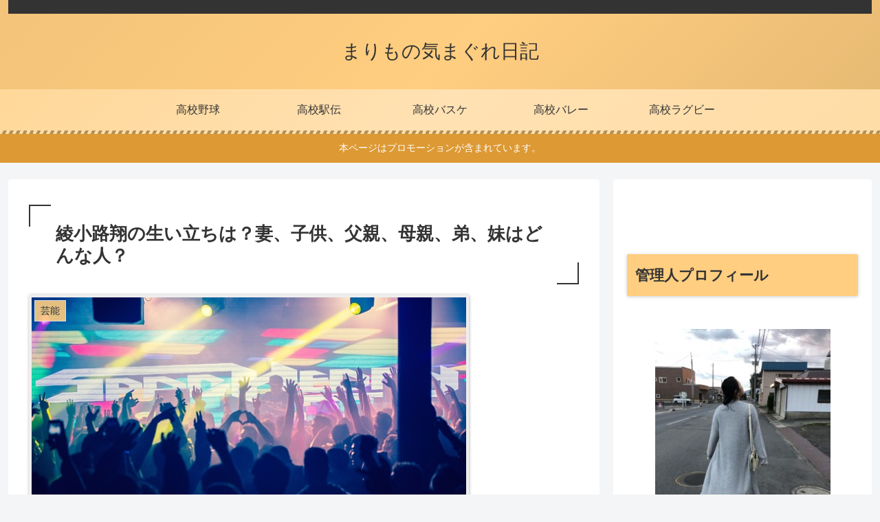

--- FILE ---
content_type: text/html; charset=utf-8
request_url: https://www.google.com/recaptcha/api2/aframe
body_size: 269
content:
<!DOCTYPE HTML><html><head><meta http-equiv="content-type" content="text/html; charset=UTF-8"></head><body><script nonce="J0qJC7J6WOwvVQMu4OmJFg">/** Anti-fraud and anti-abuse applications only. See google.com/recaptcha */ try{var clients={'sodar':'https://pagead2.googlesyndication.com/pagead/sodar?'};window.addEventListener("message",function(a){try{if(a.source===window.parent){var b=JSON.parse(a.data);var c=clients[b['id']];if(c){var d=document.createElement('img');d.src=c+b['params']+'&rc='+(localStorage.getItem("rc::a")?sessionStorage.getItem("rc::b"):"");window.document.body.appendChild(d);sessionStorage.setItem("rc::e",parseInt(sessionStorage.getItem("rc::e")||0)+1);localStorage.setItem("rc::h",'1767094190059');}}}catch(b){}});window.parent.postMessage("_grecaptcha_ready", "*");}catch(b){}</script></body></html>

--- FILE ---
content_type: application/javascript; charset=utf-8;
request_url: https://dalc.valuecommerce.com/app3?p=888937873&_s=https%3A%2F%2Fsokutrend.com%2Fayakoujisyooitati%2F&vf=iVBORw0KGgoAAAANSUhEUgAAAAMAAAADCAYAAABWKLW%2FAAAAMElEQVQYV2NkFGP4n2G7ncF5rTcDo9ZN5v9Pn8xk%2BH02k4FxN1fX%2F4BnWQzBAjwMAB2HDqY8x5WiAAAAAElFTkSuQmCC
body_size: 716
content:
vc_linkswitch_callback({"t":"6953b7ad","r":"aVO3rQABNaIDD72cCooAHwqKCJQOsA","ub":"aVO3rAACKtkDD72cCooFuwqKC%2FD0Xg%3D%3D","vcid":"ouGKuoQyP9WlAdNbarRaBuvdQH9N64slX9typsijJ1yiJ0wjj87069eozFXB96eJ","vcpub":"0.079266","l":4,"shopping.yahoo.co.jp":{"a":"2821580","m":"2201292","g":"ffb14b538c"},"p":888937873,"paypaymall.yahoo.co.jp":{"a":"2821580","m":"2201292","g":"ffb14b538c"},"s":3657732,"approach.yahoo.co.jp":{"a":"2821580","m":"2201292","g":"ffb14b538c"},"paypaystep.yahoo.co.jp":{"a":"2821580","m":"2201292","g":"ffb14b538c"},"mini-shopping.yahoo.co.jp":{"a":"2821580","m":"2201292","g":"ffb14b538c"},"shopping.geocities.jp":{"a":"2821580","m":"2201292","g":"ffb14b538c"}})